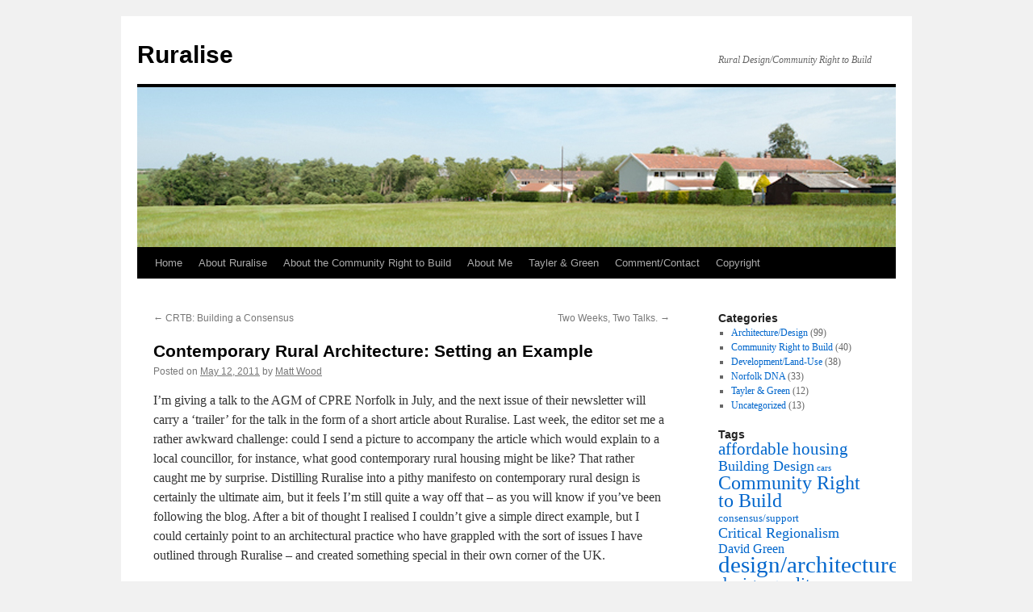

--- FILE ---
content_type: text/html; charset=UTF-8
request_url: http://www.ruralise.co.uk/contemporary-rural-architecture-setting-an-example/
body_size: 41601
content:
<!DOCTYPE html>
<html lang="en-US">
<head>
<meta charset="UTF-8" />
<title>
Contemporary Rural Architecture: Setting an Example | Ruralise	</title>
<link rel="profile" href="https://gmpg.org/xfn/11" />
<link rel="stylesheet" type="text/css" media="all" href="http://www.ruralise.co.uk/wp-content/themes/twentyten/style.css?ver=20240402" />
<link rel="pingback" href="http://www.ruralise.co.uk/xmlrpc.php">
<meta name='robots' content='max-image-preview:large' />
<link rel="alternate" type="application/rss+xml" title="Ruralise &raquo; Feed" href="http://www.ruralise.co.uk/feed/" />
<link rel="alternate" type="application/rss+xml" title="Ruralise &raquo; Comments Feed" href="http://www.ruralise.co.uk/comments/feed/" />
<script type="text/javascript">
/* <![CDATA[ */
window._wpemojiSettings = {"baseUrl":"https:\/\/s.w.org\/images\/core\/emoji\/15.0.3\/72x72\/","ext":".png","svgUrl":"https:\/\/s.w.org\/images\/core\/emoji\/15.0.3\/svg\/","svgExt":".svg","source":{"concatemoji":"http:\/\/www.ruralise.co.uk\/wp-includes\/js\/wp-emoji-release.min.js?ver=6.5.7"}};
/*! This file is auto-generated */
!function(i,n){var o,s,e;function c(e){try{var t={supportTests:e,timestamp:(new Date).valueOf()};sessionStorage.setItem(o,JSON.stringify(t))}catch(e){}}function p(e,t,n){e.clearRect(0,0,e.canvas.width,e.canvas.height),e.fillText(t,0,0);var t=new Uint32Array(e.getImageData(0,0,e.canvas.width,e.canvas.height).data),r=(e.clearRect(0,0,e.canvas.width,e.canvas.height),e.fillText(n,0,0),new Uint32Array(e.getImageData(0,0,e.canvas.width,e.canvas.height).data));return t.every(function(e,t){return e===r[t]})}function u(e,t,n){switch(t){case"flag":return n(e,"\ud83c\udff3\ufe0f\u200d\u26a7\ufe0f","\ud83c\udff3\ufe0f\u200b\u26a7\ufe0f")?!1:!n(e,"\ud83c\uddfa\ud83c\uddf3","\ud83c\uddfa\u200b\ud83c\uddf3")&&!n(e,"\ud83c\udff4\udb40\udc67\udb40\udc62\udb40\udc65\udb40\udc6e\udb40\udc67\udb40\udc7f","\ud83c\udff4\u200b\udb40\udc67\u200b\udb40\udc62\u200b\udb40\udc65\u200b\udb40\udc6e\u200b\udb40\udc67\u200b\udb40\udc7f");case"emoji":return!n(e,"\ud83d\udc26\u200d\u2b1b","\ud83d\udc26\u200b\u2b1b")}return!1}function f(e,t,n){var r="undefined"!=typeof WorkerGlobalScope&&self instanceof WorkerGlobalScope?new OffscreenCanvas(300,150):i.createElement("canvas"),a=r.getContext("2d",{willReadFrequently:!0}),o=(a.textBaseline="top",a.font="600 32px Arial",{});return e.forEach(function(e){o[e]=t(a,e,n)}),o}function t(e){var t=i.createElement("script");t.src=e,t.defer=!0,i.head.appendChild(t)}"undefined"!=typeof Promise&&(o="wpEmojiSettingsSupports",s=["flag","emoji"],n.supports={everything:!0,everythingExceptFlag:!0},e=new Promise(function(e){i.addEventListener("DOMContentLoaded",e,{once:!0})}),new Promise(function(t){var n=function(){try{var e=JSON.parse(sessionStorage.getItem(o));if("object"==typeof e&&"number"==typeof e.timestamp&&(new Date).valueOf()<e.timestamp+604800&&"object"==typeof e.supportTests)return e.supportTests}catch(e){}return null}();if(!n){if("undefined"!=typeof Worker&&"undefined"!=typeof OffscreenCanvas&&"undefined"!=typeof URL&&URL.createObjectURL&&"undefined"!=typeof Blob)try{var e="postMessage("+f.toString()+"("+[JSON.stringify(s),u.toString(),p.toString()].join(",")+"));",r=new Blob([e],{type:"text/javascript"}),a=new Worker(URL.createObjectURL(r),{name:"wpTestEmojiSupports"});return void(a.onmessage=function(e){c(n=e.data),a.terminate(),t(n)})}catch(e){}c(n=f(s,u,p))}t(n)}).then(function(e){for(var t in e)n.supports[t]=e[t],n.supports.everything=n.supports.everything&&n.supports[t],"flag"!==t&&(n.supports.everythingExceptFlag=n.supports.everythingExceptFlag&&n.supports[t]);n.supports.everythingExceptFlag=n.supports.everythingExceptFlag&&!n.supports.flag,n.DOMReady=!1,n.readyCallback=function(){n.DOMReady=!0}}).then(function(){return e}).then(function(){var e;n.supports.everything||(n.readyCallback(),(e=n.source||{}).concatemoji?t(e.concatemoji):e.wpemoji&&e.twemoji&&(t(e.twemoji),t(e.wpemoji)))}))}((window,document),window._wpemojiSettings);
/* ]]> */
</script>
<style id='wp-emoji-styles-inline-css' type='text/css'>

	img.wp-smiley, img.emoji {
		display: inline !important;
		border: none !important;
		box-shadow: none !important;
		height: 1em !important;
		width: 1em !important;
		margin: 0 0.07em !important;
		vertical-align: -0.1em !important;
		background: none !important;
		padding: 0 !important;
	}
</style>
<link rel='stylesheet' id='wp-block-library-css' href='http://www.ruralise.co.uk/wp-includes/css/dist/block-library/style.min.css?ver=6.5.7' type='text/css' media='all' />
<style id='wp-block-library-theme-inline-css' type='text/css'>
.wp-block-audio figcaption{color:#555;font-size:13px;text-align:center}.is-dark-theme .wp-block-audio figcaption{color:#ffffffa6}.wp-block-audio{margin:0 0 1em}.wp-block-code{border:1px solid #ccc;border-radius:4px;font-family:Menlo,Consolas,monaco,monospace;padding:.8em 1em}.wp-block-embed figcaption{color:#555;font-size:13px;text-align:center}.is-dark-theme .wp-block-embed figcaption{color:#ffffffa6}.wp-block-embed{margin:0 0 1em}.blocks-gallery-caption{color:#555;font-size:13px;text-align:center}.is-dark-theme .blocks-gallery-caption{color:#ffffffa6}.wp-block-image figcaption{color:#555;font-size:13px;text-align:center}.is-dark-theme .wp-block-image figcaption{color:#ffffffa6}.wp-block-image{margin:0 0 1em}.wp-block-pullquote{border-bottom:4px solid;border-top:4px solid;color:currentColor;margin-bottom:1.75em}.wp-block-pullquote cite,.wp-block-pullquote footer,.wp-block-pullquote__citation{color:currentColor;font-size:.8125em;font-style:normal;text-transform:uppercase}.wp-block-quote{border-left:.25em solid;margin:0 0 1.75em;padding-left:1em}.wp-block-quote cite,.wp-block-quote footer{color:currentColor;font-size:.8125em;font-style:normal;position:relative}.wp-block-quote.has-text-align-right{border-left:none;border-right:.25em solid;padding-left:0;padding-right:1em}.wp-block-quote.has-text-align-center{border:none;padding-left:0}.wp-block-quote.is-large,.wp-block-quote.is-style-large,.wp-block-quote.is-style-plain{border:none}.wp-block-search .wp-block-search__label{font-weight:700}.wp-block-search__button{border:1px solid #ccc;padding:.375em .625em}:where(.wp-block-group.has-background){padding:1.25em 2.375em}.wp-block-separator.has-css-opacity{opacity:.4}.wp-block-separator{border:none;border-bottom:2px solid;margin-left:auto;margin-right:auto}.wp-block-separator.has-alpha-channel-opacity{opacity:1}.wp-block-separator:not(.is-style-wide):not(.is-style-dots){width:100px}.wp-block-separator.has-background:not(.is-style-dots){border-bottom:none;height:1px}.wp-block-separator.has-background:not(.is-style-wide):not(.is-style-dots){height:2px}.wp-block-table{margin:0 0 1em}.wp-block-table td,.wp-block-table th{word-break:normal}.wp-block-table figcaption{color:#555;font-size:13px;text-align:center}.is-dark-theme .wp-block-table figcaption{color:#ffffffa6}.wp-block-video figcaption{color:#555;font-size:13px;text-align:center}.is-dark-theme .wp-block-video figcaption{color:#ffffffa6}.wp-block-video{margin:0 0 1em}.wp-block-template-part.has-background{margin-bottom:0;margin-top:0;padding:1.25em 2.375em}
</style>
<style id='classic-theme-styles-inline-css' type='text/css'>
/*! This file is auto-generated */
.wp-block-button__link{color:#fff;background-color:#32373c;border-radius:9999px;box-shadow:none;text-decoration:none;padding:calc(.667em + 2px) calc(1.333em + 2px);font-size:1.125em}.wp-block-file__button{background:#32373c;color:#fff;text-decoration:none}
</style>
<style id='global-styles-inline-css' type='text/css'>
body{--wp--preset--color--black: #000;--wp--preset--color--cyan-bluish-gray: #abb8c3;--wp--preset--color--white: #fff;--wp--preset--color--pale-pink: #f78da7;--wp--preset--color--vivid-red: #cf2e2e;--wp--preset--color--luminous-vivid-orange: #ff6900;--wp--preset--color--luminous-vivid-amber: #fcb900;--wp--preset--color--light-green-cyan: #7bdcb5;--wp--preset--color--vivid-green-cyan: #00d084;--wp--preset--color--pale-cyan-blue: #8ed1fc;--wp--preset--color--vivid-cyan-blue: #0693e3;--wp--preset--color--vivid-purple: #9b51e0;--wp--preset--color--blue: #0066cc;--wp--preset--color--medium-gray: #666;--wp--preset--color--light-gray: #f1f1f1;--wp--preset--gradient--vivid-cyan-blue-to-vivid-purple: linear-gradient(135deg,rgba(6,147,227,1) 0%,rgb(155,81,224) 100%);--wp--preset--gradient--light-green-cyan-to-vivid-green-cyan: linear-gradient(135deg,rgb(122,220,180) 0%,rgb(0,208,130) 100%);--wp--preset--gradient--luminous-vivid-amber-to-luminous-vivid-orange: linear-gradient(135deg,rgba(252,185,0,1) 0%,rgba(255,105,0,1) 100%);--wp--preset--gradient--luminous-vivid-orange-to-vivid-red: linear-gradient(135deg,rgba(255,105,0,1) 0%,rgb(207,46,46) 100%);--wp--preset--gradient--very-light-gray-to-cyan-bluish-gray: linear-gradient(135deg,rgb(238,238,238) 0%,rgb(169,184,195) 100%);--wp--preset--gradient--cool-to-warm-spectrum: linear-gradient(135deg,rgb(74,234,220) 0%,rgb(151,120,209) 20%,rgb(207,42,186) 40%,rgb(238,44,130) 60%,rgb(251,105,98) 80%,rgb(254,248,76) 100%);--wp--preset--gradient--blush-light-purple: linear-gradient(135deg,rgb(255,206,236) 0%,rgb(152,150,240) 100%);--wp--preset--gradient--blush-bordeaux: linear-gradient(135deg,rgb(254,205,165) 0%,rgb(254,45,45) 50%,rgb(107,0,62) 100%);--wp--preset--gradient--luminous-dusk: linear-gradient(135deg,rgb(255,203,112) 0%,rgb(199,81,192) 50%,rgb(65,88,208) 100%);--wp--preset--gradient--pale-ocean: linear-gradient(135deg,rgb(255,245,203) 0%,rgb(182,227,212) 50%,rgb(51,167,181) 100%);--wp--preset--gradient--electric-grass: linear-gradient(135deg,rgb(202,248,128) 0%,rgb(113,206,126) 100%);--wp--preset--gradient--midnight: linear-gradient(135deg,rgb(2,3,129) 0%,rgb(40,116,252) 100%);--wp--preset--font-size--small: 13px;--wp--preset--font-size--medium: 20px;--wp--preset--font-size--large: 36px;--wp--preset--font-size--x-large: 42px;--wp--preset--spacing--20: 0.44rem;--wp--preset--spacing--30: 0.67rem;--wp--preset--spacing--40: 1rem;--wp--preset--spacing--50: 1.5rem;--wp--preset--spacing--60: 2.25rem;--wp--preset--spacing--70: 3.38rem;--wp--preset--spacing--80: 5.06rem;--wp--preset--shadow--natural: 6px 6px 9px rgba(0, 0, 0, 0.2);--wp--preset--shadow--deep: 12px 12px 50px rgba(0, 0, 0, 0.4);--wp--preset--shadow--sharp: 6px 6px 0px rgba(0, 0, 0, 0.2);--wp--preset--shadow--outlined: 6px 6px 0px -3px rgba(255, 255, 255, 1), 6px 6px rgba(0, 0, 0, 1);--wp--preset--shadow--crisp: 6px 6px 0px rgba(0, 0, 0, 1);}:where(.is-layout-flex){gap: 0.5em;}:where(.is-layout-grid){gap: 0.5em;}body .is-layout-flex{display: flex;}body .is-layout-flex{flex-wrap: wrap;align-items: center;}body .is-layout-flex > *{margin: 0;}body .is-layout-grid{display: grid;}body .is-layout-grid > *{margin: 0;}:where(.wp-block-columns.is-layout-flex){gap: 2em;}:where(.wp-block-columns.is-layout-grid){gap: 2em;}:where(.wp-block-post-template.is-layout-flex){gap: 1.25em;}:where(.wp-block-post-template.is-layout-grid){gap: 1.25em;}.has-black-color{color: var(--wp--preset--color--black) !important;}.has-cyan-bluish-gray-color{color: var(--wp--preset--color--cyan-bluish-gray) !important;}.has-white-color{color: var(--wp--preset--color--white) !important;}.has-pale-pink-color{color: var(--wp--preset--color--pale-pink) !important;}.has-vivid-red-color{color: var(--wp--preset--color--vivid-red) !important;}.has-luminous-vivid-orange-color{color: var(--wp--preset--color--luminous-vivid-orange) !important;}.has-luminous-vivid-amber-color{color: var(--wp--preset--color--luminous-vivid-amber) !important;}.has-light-green-cyan-color{color: var(--wp--preset--color--light-green-cyan) !important;}.has-vivid-green-cyan-color{color: var(--wp--preset--color--vivid-green-cyan) !important;}.has-pale-cyan-blue-color{color: var(--wp--preset--color--pale-cyan-blue) !important;}.has-vivid-cyan-blue-color{color: var(--wp--preset--color--vivid-cyan-blue) !important;}.has-vivid-purple-color{color: var(--wp--preset--color--vivid-purple) !important;}.has-black-background-color{background-color: var(--wp--preset--color--black) !important;}.has-cyan-bluish-gray-background-color{background-color: var(--wp--preset--color--cyan-bluish-gray) !important;}.has-white-background-color{background-color: var(--wp--preset--color--white) !important;}.has-pale-pink-background-color{background-color: var(--wp--preset--color--pale-pink) !important;}.has-vivid-red-background-color{background-color: var(--wp--preset--color--vivid-red) !important;}.has-luminous-vivid-orange-background-color{background-color: var(--wp--preset--color--luminous-vivid-orange) !important;}.has-luminous-vivid-amber-background-color{background-color: var(--wp--preset--color--luminous-vivid-amber) !important;}.has-light-green-cyan-background-color{background-color: var(--wp--preset--color--light-green-cyan) !important;}.has-vivid-green-cyan-background-color{background-color: var(--wp--preset--color--vivid-green-cyan) !important;}.has-pale-cyan-blue-background-color{background-color: var(--wp--preset--color--pale-cyan-blue) !important;}.has-vivid-cyan-blue-background-color{background-color: var(--wp--preset--color--vivid-cyan-blue) !important;}.has-vivid-purple-background-color{background-color: var(--wp--preset--color--vivid-purple) !important;}.has-black-border-color{border-color: var(--wp--preset--color--black) !important;}.has-cyan-bluish-gray-border-color{border-color: var(--wp--preset--color--cyan-bluish-gray) !important;}.has-white-border-color{border-color: var(--wp--preset--color--white) !important;}.has-pale-pink-border-color{border-color: var(--wp--preset--color--pale-pink) !important;}.has-vivid-red-border-color{border-color: var(--wp--preset--color--vivid-red) !important;}.has-luminous-vivid-orange-border-color{border-color: var(--wp--preset--color--luminous-vivid-orange) !important;}.has-luminous-vivid-amber-border-color{border-color: var(--wp--preset--color--luminous-vivid-amber) !important;}.has-light-green-cyan-border-color{border-color: var(--wp--preset--color--light-green-cyan) !important;}.has-vivid-green-cyan-border-color{border-color: var(--wp--preset--color--vivid-green-cyan) !important;}.has-pale-cyan-blue-border-color{border-color: var(--wp--preset--color--pale-cyan-blue) !important;}.has-vivid-cyan-blue-border-color{border-color: var(--wp--preset--color--vivid-cyan-blue) !important;}.has-vivid-purple-border-color{border-color: var(--wp--preset--color--vivid-purple) !important;}.has-vivid-cyan-blue-to-vivid-purple-gradient-background{background: var(--wp--preset--gradient--vivid-cyan-blue-to-vivid-purple) !important;}.has-light-green-cyan-to-vivid-green-cyan-gradient-background{background: var(--wp--preset--gradient--light-green-cyan-to-vivid-green-cyan) !important;}.has-luminous-vivid-amber-to-luminous-vivid-orange-gradient-background{background: var(--wp--preset--gradient--luminous-vivid-amber-to-luminous-vivid-orange) !important;}.has-luminous-vivid-orange-to-vivid-red-gradient-background{background: var(--wp--preset--gradient--luminous-vivid-orange-to-vivid-red) !important;}.has-very-light-gray-to-cyan-bluish-gray-gradient-background{background: var(--wp--preset--gradient--very-light-gray-to-cyan-bluish-gray) !important;}.has-cool-to-warm-spectrum-gradient-background{background: var(--wp--preset--gradient--cool-to-warm-spectrum) !important;}.has-blush-light-purple-gradient-background{background: var(--wp--preset--gradient--blush-light-purple) !important;}.has-blush-bordeaux-gradient-background{background: var(--wp--preset--gradient--blush-bordeaux) !important;}.has-luminous-dusk-gradient-background{background: var(--wp--preset--gradient--luminous-dusk) !important;}.has-pale-ocean-gradient-background{background: var(--wp--preset--gradient--pale-ocean) !important;}.has-electric-grass-gradient-background{background: var(--wp--preset--gradient--electric-grass) !important;}.has-midnight-gradient-background{background: var(--wp--preset--gradient--midnight) !important;}.has-small-font-size{font-size: var(--wp--preset--font-size--small) !important;}.has-medium-font-size{font-size: var(--wp--preset--font-size--medium) !important;}.has-large-font-size{font-size: var(--wp--preset--font-size--large) !important;}.has-x-large-font-size{font-size: var(--wp--preset--font-size--x-large) !important;}
.wp-block-navigation a:where(:not(.wp-element-button)){color: inherit;}
:where(.wp-block-post-template.is-layout-flex){gap: 1.25em;}:where(.wp-block-post-template.is-layout-grid){gap: 1.25em;}
:where(.wp-block-columns.is-layout-flex){gap: 2em;}:where(.wp-block-columns.is-layout-grid){gap: 2em;}
.wp-block-pullquote{font-size: 1.5em;line-height: 1.6;}
</style>
<link rel='stylesheet' id='twentyten-block-style-css' href='http://www.ruralise.co.uk/wp-content/themes/twentyten/blocks.css?ver=20230627' type='text/css' media='all' />
<link rel="https://api.w.org/" href="http://www.ruralise.co.uk/wp-json/" /><link rel="alternate" type="application/json" href="http://www.ruralise.co.uk/wp-json/wp/v2/posts/1305" /><link rel="EditURI" type="application/rsd+xml" title="RSD" href="http://www.ruralise.co.uk/xmlrpc.php?rsd" />
<meta name="generator" content="WordPress 6.5.7" />
<link rel="canonical" href="http://www.ruralise.co.uk/contemporary-rural-architecture-setting-an-example/" />
<link rel='shortlink' href='http://www.ruralise.co.uk/?p=1305' />
<link rel="alternate" type="application/json+oembed" href="http://www.ruralise.co.uk/wp-json/oembed/1.0/embed?url=http%3A%2F%2Fwww.ruralise.co.uk%2Fcontemporary-rural-architecture-setting-an-example%2F" />
<link rel="alternate" type="text/xml+oembed" href="http://www.ruralise.co.uk/wp-json/oembed/1.0/embed?url=http%3A%2F%2Fwww.ruralise.co.uk%2Fcontemporary-rural-architecture-setting-an-example%2F&#038;format=xml" />
</head>

<body class="post-template-default single single-post postid-1305 single-format-standard">
<div id="wrapper" class="hfeed">
	<div id="header">
		<div id="masthead">
			<div id="branding" role="banner">
								<div id="site-title">
					<span>
						<a href="http://www.ruralise.co.uk/" rel="home">Ruralise</a>
					</span>
				</div>
				<div id="site-description">Rural Design/Community Right to Build</div>

				<img src="http://www.ruralise.co.uk/wp-content/uploads/clickclickjim-TG3.jpg" width="940" height="198" alt="Ruralise" decoding="async" fetchpriority="high" />			</div><!-- #branding -->

			<div id="access" role="navigation">
								<div class="skip-link screen-reader-text"><a href="#content">Skip to content</a></div>
				<div class="menu"><ul>
<li ><a href="http://www.ruralise.co.uk/">Home</a></li><li class="page_item page-item-81"><a href="http://www.ruralise.co.uk/about-ruralise/">About Ruralise</a></li>
<li class="page_item page-item-79"><a href="http://www.ruralise.co.uk/about-crtb/">About the Community Right to Build</a></li>
<li class="page_item page-item-8"><a href="http://www.ruralise.co.uk/about-2/">About Me</a></li>
<li class="page_item page-item-3987"><a href="http://www.ruralise.co.uk/tayler-green/">Tayler &#038; Green</a></li>
<li class="page_item page-item-403"><a href="http://www.ruralise.co.uk/comment/">Comment/Contact</a></li>
<li class="page_item page-item-1652"><a href="http://www.ruralise.co.uk/copyright/">Copyright</a></li>
</ul></div>
			</div><!-- #access -->
		</div><!-- #masthead -->
	</div><!-- #header -->

	<div id="main">

		<div id="container">
			<div id="content" role="main">

			

				<div id="nav-above" class="navigation">
					<div class="nav-previous"><a href="http://www.ruralise.co.uk/crtb-building-a-consensus/" rel="prev"><span class="meta-nav">&larr;</span> CRTB: Building a Consensus</a></div>
					<div class="nav-next"><a href="http://www.ruralise.co.uk/two-weeks-two-talks/" rel="next">Two Weeks, Two Talks. <span class="meta-nav">&rarr;</span></a></div>
				</div><!-- #nav-above -->

				<div id="post-1305" class="post-1305 post type-post status-publish format-standard hentry category-architecturedesign tag-cpre tag-designarchitecture tag-dualchas tag-modernism tag-roofs tag-skye tag-vernacular">
					<h1 class="entry-title">Contemporary Rural Architecture: Setting an Example</h1>

					<div class="entry-meta">
						<span class="meta-prep meta-prep-author">Posted on</span> <a href="http://www.ruralise.co.uk/contemporary-rural-architecture-setting-an-example/" title="2:21 pm" rel="bookmark"><span class="entry-date">May 12, 2011</span></a> <span class="meta-sep">by</span> <span class="author vcard"><a class="url fn n" href="http://www.ruralise.co.uk/author/ruralise_/" title="View all posts by Matt Wood">Matt Wood</a></span>					</div><!-- .entry-meta -->

					<div class="entry-content">
						<p>I’m giving a talk to the AGM of CPRE Norfolk in July, and the next issue of their newsletter will carry a ‘trailer’ for the talk in the form of a short article about Ruralise. Last week, the editor set me a rather awkward challenge: could I send a picture to accompany the article which would explain to a local councillor, for instance, what good contemporary rural housing might be like? That rather caught me by surprise. Distilling Ruralise into a pithy manifesto on contemporary rural design is certainly the ultimate aim, but it feels I’m still quite a way off that – as you will know if you’ve been following the blog. After a bit of thought I realised I couldn’t give a simple direct example, but I could certainly point to an architectural practice who have grappled with the sort of issues I have outlined through Ruralise – and created something special in their own corner of the UK.<span id="more-1305"></span></p>
<p><a href="http://www.dualchas.com/index.php">Dualchas Building Design</a> are based on the Isle of Skye, and have carved out a reputation for themselves based on an intimate knowledge of, and empathy for, the landscape and rural vernacular of Skye. More recently they have begun to attract larger commissions (such as the Community Hall at Raasay, listed for an RIBA Award this year) but for many years their worked mainly on individual houses, and there are some echoes of the problems with which the <a href="http://www.ruralise.co.uk/the-cork-rural-design-guide/">Cork Design Guide</a> was grappling. In a key article on their website they explain the challenge they set themselves:</p>
<blockquote><p>Dualchas wanted to develop a modern longhouse with a simple objective; to offer an affordable alternative to the brochure kit-house. The kit-house is the most common form of building in the Highlands, yet its alien form is despoiling the Highland landscape &#8211; thus threatening an economy which is highly dependent on tourism. We therefore wanted a house which was unmistakably Highland, yet modern; a house that could be seen as part of the cultural regeneration of the Highlands. To do this we sought inspiration from the true vernacular of the Highlands &#8211; the blackhouse.’</p></blockquote>
<p><a href="http://www.dualchas.com/index.php/Heritage/History.html">The article</a> describes the traditional Skye ‘blackhouse’ and Dualchas’s contemporary version of it, developed initially for sale as kit-homes through their subsidiary company <a href="http://www.hebrideanhomes.com/">Hebridean Homes</a>. Larger commissions followed through which Dualchas developed their architectural ‘language’ – a single storey house with a simple rectilinear plan, usually one room deep, the pitched gabled roof, render or sometimes timber cladding, small punched openings except for the panoramic living room window.</p>
<p>I admire Dualchas’s work for a number of reasons – their self-confidence in setting up in remote rural Scotland rather than Glasgow or Edinburgh, their conviction that the island deserved better buildings than it was getting and their belief that architecture could engage Skye’s past while speaking of its future.</p>
<p><a href="http://www.ruralise.co.uk/contemporary-rural-architecture-setting-an-example/the-shed-tokavaig-dualchas/" rel="attachment wp-att-1312"><img decoding="async" class="alignleft size-full wp-image-1312" title="the shed tokavaig - dualchas" src="http://www.ruralise.co.uk/wp-content/uploads/the-shed-tokavaig-dualchas.jpg" alt="" width="550" height="367" srcset="http://www.ruralise.co.uk/wp-content/uploads/the-shed-tokavaig-dualchas.jpg 550w, http://www.ruralise.co.uk/wp-content/uploads/the-shed-tokavaig-dualchas-300x200.jpg 300w" sizes="(max-width: 550px) 100vw, 550px" /></a></p>
<p><a href="http://www.ruralise.co.uk/contemporary-rural-architecture-setting-an-example/the-shed-tokavaig-dualchas-2/" rel="attachment wp-att-1313"><img decoding="async" class="alignleft size-full wp-image-1313" title="the shed tokavaig - dualchas 2" src="http://www.ruralise.co.uk/wp-content/uploads/the-shed-tokavaig-dualchas-2.jpg" alt="" width="550" height="345" srcset="http://www.ruralise.co.uk/wp-content/uploads/the-shed-tokavaig-dualchas-2.jpg 550w, http://www.ruralise.co.uk/wp-content/uploads/the-shed-tokavaig-dualchas-2-300x188.jpg 300w" sizes="(max-width: 550px) 100vw, 550px" /></a></p>
											</div><!-- .entry-content -->

		
						<div class="entry-utility">
							This entry was posted in <a href="http://www.ruralise.co.uk/category/architecturedesign/" rel="category tag">Architecture/Design</a> and tagged <a href="http://www.ruralise.co.uk/tag/cpre/" rel="tag">CPRE</a>, <a href="http://www.ruralise.co.uk/tag/designarchitecture/" rel="tag">design/architecture</a>, <a href="http://www.ruralise.co.uk/tag/dualchas/" rel="tag">Dualchas</a>, <a href="http://www.ruralise.co.uk/tag/modernism/" rel="tag">modernism</a>, <a href="http://www.ruralise.co.uk/tag/roofs/" rel="tag">roofs</a>, <a href="http://www.ruralise.co.uk/tag/skye/" rel="tag">Skye</a>, <a href="http://www.ruralise.co.uk/tag/vernacular/" rel="tag">vernacular</a>. Bookmark the <a href="http://www.ruralise.co.uk/contemporary-rural-architecture-setting-an-example/" title="Permalink to Contemporary Rural Architecture: Setting an Example" rel="bookmark">permalink</a>.													</div><!-- .entry-utility -->
					</div><!-- #post-1305 -->

					<div id="nav-below" class="navigation">
						<div class="nav-previous"><a href="http://www.ruralise.co.uk/crtb-building-a-consensus/" rel="prev"><span class="meta-nav">&larr;</span> CRTB: Building a Consensus</a></div>
						<div class="nav-next"><a href="http://www.ruralise.co.uk/two-weeks-two-talks/" rel="next">Two Weeks, Two Talks. <span class="meta-nav">&rarr;</span></a></div>
					</div><!-- #nav-below -->

					
			<div id="comments">




</div><!-- #comments -->

	
			</div><!-- #content -->
		</div><!-- #container -->


		<div id="primary" class="widget-area" role="complementary">
			<ul class="xoxo">

<li id="categories-3" class="widget-container widget_categories"><h3 class="widget-title">Categories</h3>
			<ul>
					<li class="cat-item cat-item-3"><a href="http://www.ruralise.co.uk/category/architecturedesign/">Architecture/Design</a> (99)
</li>
	<li class="cat-item cat-item-4"><a href="http://www.ruralise.co.uk/category/community-right-to-build/">Community Right to Build</a> (40)
</li>
	<li class="cat-item cat-item-5"><a href="http://www.ruralise.co.uk/category/developmentland-use/">Development/Land-Use</a> (38)
</li>
	<li class="cat-item cat-item-6"><a href="http://www.ruralise.co.uk/category/norfolk-dna/">Norfolk DNA</a> (33)
</li>
	<li class="cat-item cat-item-266"><a href="http://www.ruralise.co.uk/category/tayler-green/">Tayler &amp; Green</a> (12)
</li>
	<li class="cat-item cat-item-1"><a href="http://www.ruralise.co.uk/category/uncategorized/">Uncategorized</a> (13)
</li>
			</ul>

			</li><li id="tag_cloud-3" class="widget-container widget_tag_cloud"><h3 class="widget-title">Tags</h3><div class="tagcloud"><ul class='wp-tag-cloud' role='list'>
	<li><a href="http://www.ruralise.co.uk/tag/affordable-housing/" class="tag-cloud-link tag-link-7 tag-link-position-1" style="font-size: 15.883495145631pt;" aria-label="affordable housing (26 items)">affordable housing</a></li>
	<li><a href="http://www.ruralise.co.uk/tag/building-design/" class="tag-cloud-link tag-link-9 tag-link-position-2" style="font-size: 13.165048543689pt;" aria-label="Building Design (16 items)">Building Design</a></li>
	<li><a href="http://www.ruralise.co.uk/tag/cars/" class="tag-cloud-link tag-link-10 tag-link-position-3" style="font-size: 8pt;" aria-label="cars (6 items)">cars</a></li>
	<li><a href="http://www.ruralise.co.uk/tag/community-right-to-build/" class="tag-cloud-link tag-link-308 tag-link-position-4" style="font-size: 18.330097087379pt;" aria-label="Community Right to Build (40 items)">Community Right to Build</a></li>
	<li><a href="http://www.ruralise.co.uk/tag/consensussupport/" class="tag-cloud-link tag-link-13 tag-link-position-5" style="font-size: 10.038834951456pt;" aria-label="consensus/support (9 items)">consensus/support</a></li>
	<li><a href="http://www.ruralise.co.uk/tag/critical-regionalism/" class="tag-cloud-link tag-link-153 tag-link-position-6" style="font-size: 13.165048543689pt;" aria-label="Critical Regionalism (16 items)">Critical Regionalism</a></li>
	<li><a href="http://www.ruralise.co.uk/tag/david-green/" class="tag-cloud-link tag-link-201 tag-link-position-7" style="font-size: 12.077669902913pt;" aria-label="David Green (13 items)">David Green</a></li>
	<li><a href="http://www.ruralise.co.uk/tag/designarchitecture/" class="tag-cloud-link tag-link-16 tag-link-position-8" style="font-size: 22pt;" aria-label="design/architecture (74 items)">design/architecture</a></li>
	<li><a href="http://www.ruralise.co.uk/tag/design-quality/" class="tag-cloud-link tag-link-15 tag-link-position-9" style="font-size: 16.291262135922pt;" aria-label="design quality (28 items)">design quality</a></li>
	<li><a href="http://www.ruralise.co.uk/tag/development/" class="tag-cloud-link tag-link-18 tag-link-position-10" style="font-size: 16.699029126214pt;" aria-label="development (30 items)">development</a></li>
	<li><a href="http://www.ruralise.co.uk/tag/fann-xi/" class="tag-cloud-link tag-link-95 tag-link-position-11" style="font-size: 11.533980582524pt;" aria-label="FANN-XI (12 items)">FANN-XI</a></li>
	<li><a href="http://www.ruralise.co.uk/tag/farmstead/" class="tag-cloud-link tag-link-20 tag-link-position-12" style="font-size: 8.6796116504854pt;" aria-label="farmstead (7 items)">farmstead</a></li>
	<li><a href="http://www.ruralise.co.uk/tag/forest-village/" class="tag-cloud-link tag-link-273 tag-link-position-13" style="font-size: 12.485436893204pt;" aria-label="Forest Village (14 items)">Forest Village</a></li>
	<li><a href="http://www.ruralise.co.uk/tag/herbert-tayler/" class="tag-cloud-link tag-link-202 tag-link-position-14" style="font-size: 12.485436893204pt;" aria-label="Herbert Tayler (14 items)">Herbert Tayler</a></li>
	<li><a href="http://www.ruralise.co.uk/tag/history/" class="tag-cloud-link tag-link-23 tag-link-position-15" style="font-size: 16.155339805825pt;" aria-label="history (27 items)">history</a></li>
	<li><a href="http://www.ruralise.co.uk/tag/house-builders/" class="tag-cloud-link tag-link-25 tag-link-position-16" style="font-size: 14.116504854369pt;" aria-label="house-builders (19 items)">house-builders</a></li>
	<li><a href="http://www.ruralise.co.uk/tag/housing-delivery/" class="tag-cloud-link tag-link-26 tag-link-position-17" style="font-size: 12.485436893204pt;" aria-label="housing delivery (14 items)">housing delivery</a></li>
	<li><a href="http://www.ruralise.co.uk/tag/land-use/" class="tag-cloud-link tag-link-28 tag-link-position-18" style="font-size: 15.47572815534pt;" aria-label="land-use (24 items)">land-use</a></li>
	<li><a href="http://www.ruralise.co.uk/tag/local-distinctiveness/" class="tag-cloud-link tag-link-31 tag-link-position-19" style="font-size: 18.058252427184pt;" aria-label="local distinctiveness (38 items)">local distinctiveness</a></li>
	<li><a href="http://www.ruralise.co.uk/tag/localism-bill/" class="tag-cloud-link tag-link-33 tag-link-position-20" style="font-size: 13.572815533981pt;" aria-label="Localism Bill (17 items)">Localism Bill</a></li>
	<li><a href="http://www.ruralise.co.uk/tag/local-services/" class="tag-cloud-link tag-link-32 tag-link-position-21" style="font-size: 8.6796116504854pt;" aria-label="local services (7 items)">local services</a></li>
	<li><a href="http://www.ruralise.co.uk/tag/loddon/" class="tag-cloud-link tag-link-34 tag-link-position-22" style="font-size: 12.485436893204pt;" aria-label="Loddon (14 items)">Loddon</a></li>
	<li><a href="http://www.ruralise.co.uk/tag/materials/" class="tag-cloud-link tag-link-35 tag-link-position-23" style="font-size: 14.388349514563pt;" aria-label="materials (20 items)">materials</a></li>
	<li><a href="http://www.ruralise.co.uk/tag/modernism/" class="tag-cloud-link tag-link-36 tag-link-position-24" style="font-size: 17.106796116505pt;" aria-label="modernism (32 items)">modernism</a></li>
	<li><a href="http://www.ruralise.co.uk/tag/neighbourhood-plan/" class="tag-cloud-link tag-link-80 tag-link-position-25" style="font-size: 8.6796116504854pt;" aria-label="Neighbourhood Plan (7 items)">Neighbourhood Plan</a></li>
	<li><a href="http://www.ruralise.co.uk/tag/norfolk/" class="tag-cloud-link tag-link-38 tag-link-position-26" style="font-size: 19.145631067961pt;" aria-label="Norfolk (46 items)">Norfolk</a></li>
	<li><a href="http://www.ruralise.co.uk/tag/normal/" class="tag-cloud-link tag-link-39 tag-link-position-27" style="font-size: 15.47572815534pt;" aria-label="normal (24 items)">normal</a></li>
	<li><a href="http://www.ruralise.co.uk/tag/nppf/" class="tag-cloud-link tag-link-139 tag-link-position-28" style="font-size: 8pt;" aria-label="NPPF (6 items)">NPPF</a></li>
	<li><a href="http://www.ruralise.co.uk/tag/opinionresponses/" class="tag-cloud-link tag-link-42 tag-link-position-29" style="font-size: 9.3592233009709pt;" aria-label="opinion/responses (8 items)">opinion/responses</a></li>
	<li><a href="http://www.ruralise.co.uk/tag/pan-tiles/" class="tag-cloud-link tag-link-116 tag-link-position-30" style="font-size: 8.6796116504854pt;" aria-label="pan-tiles (7 items)">pan-tiles</a></li>
	<li><a href="http://www.ruralise.co.uk/tag/pastiche/" class="tag-cloud-link tag-link-43 tag-link-position-31" style="font-size: 12.757281553398pt;" aria-label="pastiche (15 items)">pastiche</a></li>
	<li><a href="http://www.ruralise.co.uk/tag/planning/" class="tag-cloud-link tag-link-46 tag-link-position-32" style="font-size: 12.077669902913pt;" aria-label="planning (13 items)">planning</a></li>
	<li><a href="http://www.ruralise.co.uk/tag/policy/" class="tag-cloud-link tag-link-48 tag-link-position-33" style="font-size: 16.563106796117pt;" aria-label="policy (29 items)">policy</a></li>
	<li><a href="http://www.ruralise.co.uk/tag/roofs/" class="tag-cloud-link tag-link-50 tag-link-position-34" style="font-size: 13.844660194175pt;" aria-label="roofs (18 items)">roofs</a></li>
	<li><a href="http://www.ruralise.co.uk/tag/rural-archetypes/" class="tag-cloud-link tag-link-51 tag-link-position-35" style="font-size: 13.165048543689pt;" aria-label="rural archetypes (16 items)">rural archetypes</a></li>
	<li><a href="http://www.ruralise.co.uk/tag/settlement-pattern/" class="tag-cloud-link tag-link-53 tag-link-position-36" style="font-size: 8.6796116504854pt;" aria-label="settlement pattern (7 items)">settlement pattern</a></li>
	<li><a href="http://www.ruralise.co.uk/tag/simplicity/" class="tag-cloud-link tag-link-78 tag-link-position-37" style="font-size: 10.582524271845pt;" aria-label="simplicity (10 items)">simplicity</a></li>
	<li><a href="http://www.ruralise.co.uk/tag/sustainability/" class="tag-cloud-link tag-link-57 tag-link-position-38" style="font-size: 11.533980582524pt;" aria-label="sustainability (12 items)">sustainability</a></li>
	<li><a href="http://www.ruralise.co.uk/tag/tayler-and-green/" class="tag-cloud-link tag-link-58 tag-link-position-39" style="font-size: 16.155339805825pt;" aria-label="Tayler and Green (27 items)">Tayler and Green</a></li>
	<li><a href="http://www.ruralise.co.uk/tag/terrace/" class="tag-cloud-link tag-link-59 tag-link-position-40" style="font-size: 8pt;" aria-label="terrace (6 items)">terrace</a></li>
	<li><a href="http://www.ruralise.co.uk/tag/thatch/" class="tag-cloud-link tag-link-77 tag-link-position-41" style="font-size: 9.3592233009709pt;" aria-label="thatch (8 items)">thatch</a></li>
	<li><a href="http://www.ruralise.co.uk/tag/value/" class="tag-cloud-link tag-link-64 tag-link-position-42" style="font-size: 8.6796116504854pt;" aria-label="value (7 items)">value</a></li>
	<li><a href="http://www.ruralise.co.uk/tag/vernacular/" class="tag-cloud-link tag-link-65 tag-link-position-43" style="font-size: 14.932038834951pt;" aria-label="vernacular (22 items)">vernacular</a></li>
	<li><a href="http://www.ruralise.co.uk/tag/village/" class="tag-cloud-link tag-link-66 tag-link-position-44" style="font-size: 9.3592233009709pt;" aria-label="village (8 items)">village</a></li>
	<li><a href="http://www.ruralise.co.uk/tag/wide-fronted-house/" class="tag-cloud-link tag-link-68 tag-link-position-45" style="font-size: 10.582524271845pt;" aria-label="wide-fronted house (10 items)">wide-fronted house</a></li>
</ul>
</div>
</li>
		<li id="recent-posts-3" class="widget-container widget_recent_entries">
		<h3 class="widget-title">Recent Posts</h3>
		<ul>
											<li>
					<a href="http://www.ruralise.co.uk/riba-building-futures-carwood-2035/">RIBA Building Futures &#8211; Carwood 2035</a>
									</li>
											<li>
					<a href="http://www.ruralise.co.uk/professor-ruralise/">Professor Ruralise?!</a>
									</li>
											<li>
					<a href="http://www.ruralise.co.uk/double-plus/">Double Plus&#8230;</a>
									</li>
											<li>
					<a href="http://www.ruralise.co.uk/a-bd-top-tweeter/">A BD Top Tweeter?</a>
									</li>
											<li>
					<a href="http://www.ruralise.co.uk/the-community-right-to-build-signs-of-life/">The Community Right to Build: Signs of Life?</a>
									</li>
					</ul>

		</li><li id="archives-3" class="widget-container widget_archive"><h3 class="widget-title">Archives</h3>
			<ul>
					<li><a href='http://www.ruralise.co.uk/2013/08/'>August 2013</a>&nbsp;(1)</li>
	<li><a href='http://www.ruralise.co.uk/2013/07/'>July 2013</a>&nbsp;(1)</li>
	<li><a href='http://www.ruralise.co.uk/2013/06/'>June 2013</a>&nbsp;(1)</li>
	<li><a href='http://www.ruralise.co.uk/2013/03/'>March 2013</a>&nbsp;(2)</li>
	<li><a href='http://www.ruralise.co.uk/2013/02/'>February 2013</a>&nbsp;(1)</li>
	<li><a href='http://www.ruralise.co.uk/2012/12/'>December 2012</a>&nbsp;(2)</li>
	<li><a href='http://www.ruralise.co.uk/2012/11/'>November 2012</a>&nbsp;(12)</li>
	<li><a href='http://www.ruralise.co.uk/2012/10/'>October 2012</a>&nbsp;(3)</li>
	<li><a href='http://www.ruralise.co.uk/2012/09/'>September 2012</a>&nbsp;(1)</li>
	<li><a href='http://www.ruralise.co.uk/2012/05/'>May 2012</a>&nbsp;(1)</li>
	<li><a href='http://www.ruralise.co.uk/2012/04/'>April 2012</a>&nbsp;(6)</li>
	<li><a href='http://www.ruralise.co.uk/2012/03/'>March 2012</a>&nbsp;(3)</li>
	<li><a href='http://www.ruralise.co.uk/2012/02/'>February 2012</a>&nbsp;(6)</li>
	<li><a href='http://www.ruralise.co.uk/2012/01/'>January 2012</a>&nbsp;(7)</li>
	<li><a href='http://www.ruralise.co.uk/2011/12/'>December 2011</a>&nbsp;(5)</li>
	<li><a href='http://www.ruralise.co.uk/2011/11/'>November 2011</a>&nbsp;(5)</li>
	<li><a href='http://www.ruralise.co.uk/2011/10/'>October 2011</a>&nbsp;(7)</li>
	<li><a href='http://www.ruralise.co.uk/2011/09/'>September 2011</a>&nbsp;(9)</li>
	<li><a href='http://www.ruralise.co.uk/2011/08/'>August 2011</a>&nbsp;(2)</li>
	<li><a href='http://www.ruralise.co.uk/2011/07/'>July 2011</a>&nbsp;(7)</li>
	<li><a href='http://www.ruralise.co.uk/2011/06/'>June 2011</a>&nbsp;(6)</li>
	<li><a href='http://www.ruralise.co.uk/2011/05/'>May 2011</a>&nbsp;(3)</li>
	<li><a href='http://www.ruralise.co.uk/2011/04/'>April 2011</a>&nbsp;(4)</li>
	<li><a href='http://www.ruralise.co.uk/2011/03/'>March 2011</a>&nbsp;(9)</li>
	<li><a href='http://www.ruralise.co.uk/2011/02/'>February 2011</a>&nbsp;(11)</li>
	<li><a href='http://www.ruralise.co.uk/2011/01/'>January 2011</a>&nbsp;(7)</li>
	<li><a href='http://www.ruralise.co.uk/2010/12/'>December 2010</a>&nbsp;(8)</li>
	<li><a href='http://www.ruralise.co.uk/2010/11/'>November 2010</a>&nbsp;(11)</li>
	<li><a href='http://www.ruralise.co.uk/2010/10/'>October 2010</a>&nbsp;(12)</li>
	<li><a href='http://www.ruralise.co.uk/2010/09/'>September 2010</a>&nbsp;(13)</li>
			</ul>

			</li><li id="search-3" class="widget-container widget_search"><form role="search" method="get" id="searchform" class="searchform" action="http://www.ruralise.co.uk/">
				<div>
					<label class="screen-reader-text" for="s">Search for:</label>
					<input type="text" value="" name="s" id="s" />
					<input type="submit" id="searchsubmit" value="Search" />
				</div>
			</form></li>			</ul>
		</div><!-- #primary .widget-area -->

	</div><!-- #main -->

	<div id="footer" role="contentinfo">
		<div id="colophon">



			<div id="site-info">
				<a href="http://www.ruralise.co.uk/" rel="home">
					Ruralise				</a>
							</div><!-- #site-info -->

			<div id="site-generator">
								<a href="https://wordpress.org/" class="imprint" title="Semantic Personal Publishing Platform">
					Proudly powered by WordPress.				</a>
			</div><!-- #site-generator -->

		</div><!-- #colophon -->
	</div><!-- #footer -->

</div><!-- #wrapper -->

</body>
</html>
